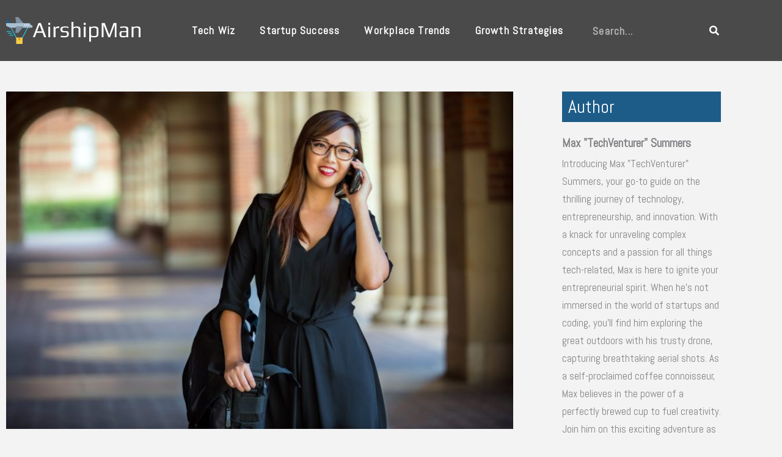

--- FILE ---
content_type: text/css
request_url: https://airshipman.com/wp-content/uploads/elementor/css/post-3595.css?ver=1769874524
body_size: 799
content:
.elementor-3595 .elementor-element.elementor-element-665c688:not(.elementor-motion-effects-element-type-background), .elementor-3595 .elementor-element.elementor-element-665c688 > .elementor-motion-effects-container > .elementor-motion-effects-layer{background-color:#4a4a4a;}.elementor-3595 .elementor-element.elementor-element-665c688 > .elementor-container{max-width:1200px;}.elementor-3595 .elementor-element.elementor-element-665c688{transition:background 0.3s, border 0.3s, border-radius 0.3s, box-shadow 0.3s;padding:50px 0px 50px 0px;}.elementor-3595 .elementor-element.elementor-element-665c688 > .elementor-background-overlay{transition:background 0.3s, border-radius 0.3s, opacity 0.3s;}.elementor-3595 .elementor-element.elementor-element-1acb6fc{text-align:start;}.elementor-3595 .elementor-element.elementor-element-34d0cf0{text-align:start;}.elementor-3595 .elementor-element.elementor-element-34d0cf0 .elementor-heading-title{font-size:25px;color:#ffffff;}.elementor-3595 .elementor-element.elementor-element-51a0401 .elementor-nav-menu .elementor-item{font-size:18px;font-weight:600;}.elementor-3595 .elementor-element.elementor-element-51a0401 .elementor-nav-menu--main .elementor-item{color:#F7CE49;fill:#F7CE49;padding-left:0px;padding-right:0px;padding-top:8px;padding-bottom:8px;}.elementor-3595 .elementor-element.elementor-element-51a0401 .elementor-nav-menu--main .elementor-item:hover,
					.elementor-3595 .elementor-element.elementor-element-51a0401 .elementor-nav-menu--main .elementor-item.elementor-item-active,
					.elementor-3595 .elementor-element.elementor-element-51a0401 .elementor-nav-menu--main .elementor-item.highlighted,
					.elementor-3595 .elementor-element.elementor-element-51a0401 .elementor-nav-menu--main .elementor-item:focus{color:#0096FF;fill:#0096FF;}.elementor-3595 .elementor-element.elementor-element-51a0401 .elementor-nav-menu--main .elementor-item.elementor-item-active{color:#F7CE49;}.elementor-3595 .elementor-element.elementor-element-6f02145 .elementor-heading-title{font-size:25px;color:#FFFFFF;}.elementor-3595 .elementor-element.elementor-element-44ea27a{--grid-row-gap:20px;--grid-column-gap:30px;}.elementor-3595 .elementor-element.elementor-element-44ea27a .elementor-posts-container .elementor-post__thumbnail{padding-bottom:calc( 1 * 100% );}.elementor-3595 .elementor-element.elementor-element-44ea27a:after{content:"1";}.elementor-3595 .elementor-element.elementor-element-44ea27a .elementor-post__thumbnail__link{width:25%;}.elementor-3595 .elementor-element.elementor-element-44ea27a .elementor-post__meta-data span + span:before{content:"|";}.elementor-3595 .elementor-element.elementor-element-44ea27a.elementor-posts--thumbnail-left .elementor-post__thumbnail__link{margin-right:20px;}.elementor-3595 .elementor-element.elementor-element-44ea27a.elementor-posts--thumbnail-right .elementor-post__thumbnail__link{margin-left:20px;}.elementor-3595 .elementor-element.elementor-element-44ea27a.elementor-posts--thumbnail-top .elementor-post__thumbnail__link{margin-bottom:20px;}.elementor-3595 .elementor-element.elementor-element-44ea27a .elementor-post__title, .elementor-3595 .elementor-element.elementor-element-44ea27a .elementor-post__title a{color:#F7CE49;}.elementor-3595 .elementor-element.elementor-element-44ea27a .elementor-post__title{margin-bottom:10px;}.elementor-3595 .elementor-element.elementor-element-44ea27a .elementor-post__meta-data{color:#F7CE49;font-size:13px;margin-bottom:0px;}.elementor-3595 .elementor-element.elementor-element-30d1635:not(.elementor-motion-effects-element-type-background), .elementor-3595 .elementor-element.elementor-element-30d1635 > .elementor-motion-effects-container > .elementor-motion-effects-layer{background-color:#4a4a4a;}.elementor-3595 .elementor-element.elementor-element-30d1635 > .elementor-container{max-width:1200px;}.elementor-3595 .elementor-element.elementor-element-30d1635{border-style:solid;border-width:1px 0px 0px 0px;border-color:#FFFFFF;transition:background 0.3s, border 0.3s, border-radius 0.3s, box-shadow 0.3s;padding:10px 0px 10px 0px;}.elementor-3595 .elementor-element.elementor-element-30d1635 > .elementor-background-overlay{transition:background 0.3s, border-radius 0.3s, opacity 0.3s;}.elementor-3595 .elementor-element.elementor-element-3216308{text-align:center;}.elementor-3595 .elementor-element.elementor-element-3216308 .elementor-heading-title{font-size:16px;color:#ffffff;}@media(max-width:1024px){.elementor-3595 .elementor-element.elementor-element-665c688{padding:50px 20px 50px 20px;}}@media(max-width:767px){.elementor-3595 .elementor-element.elementor-element-665c688{padding:30px 30px 30px 30px;}.elementor-3595 .elementor-element.elementor-element-44ea27a .elementor-posts-container .elementor-post__thumbnail{padding-bottom:calc( 1 * 100% );}.elementor-3595 .elementor-element.elementor-element-44ea27a:after{content:"1";}.elementor-3595 .elementor-element.elementor-element-44ea27a .elementor-post__thumbnail__link{width:35%;}.elementor-3595 .elementor-element.elementor-element-44ea27a .elementor-post__title, .elementor-3595 .elementor-element.elementor-element-44ea27a .elementor-post__title a{font-size:18px;}.elementor-3595 .elementor-element.elementor-element-30d1635{padding:0px 30px 0px 30px;}}

--- FILE ---
content_type: text/css
request_url: https://airshipman.com/wp-content/uploads/elementor/css/post-3589.css?ver=1769874524
body_size: 1115
content:
.elementor-3589 .elementor-element.elementor-element-4b631d4 > .elementor-container > .elementor-column > .elementor-widget-wrap{align-content:center;align-items:center;}.elementor-3589 .elementor-element.elementor-element-4b631d4:not(.elementor-motion-effects-element-type-background), .elementor-3589 .elementor-element.elementor-element-4b631d4 > .elementor-motion-effects-container > .elementor-motion-effects-layer{background-color:#4a4a4a;}.elementor-3589 .elementor-element.elementor-element-4b631d4 > .elementor-container{max-width:1200px;min-height:100px;}.elementor-3589 .elementor-element.elementor-element-4b631d4{transition:background 0.3s, border 0.3s, border-radius 0.3s, box-shadow 0.3s;}.elementor-3589 .elementor-element.elementor-element-4b631d4 > .elementor-background-overlay{transition:background 0.3s, border-radius 0.3s, opacity 0.3s;}.elementor-3589 .elementor-element.elementor-element-b551db4{text-align:start;}.elementor-3589 .elementor-element.elementor-element-b551db4 img{width:1000%;}.elementor-3589 .elementor-element.elementor-element-8b48505 .elementor-menu-toggle{margin:0 auto;background-color:rgba(0,0,0,0);}.elementor-3589 .elementor-element.elementor-element-8b48505 .elementor-nav-menu .elementor-item{font-size:18px;font-weight:700;letter-spacing:1.2px;}.elementor-3589 .elementor-element.elementor-element-8b48505 .elementor-nav-menu--main .elementor-item{color:#ffffff;fill:#ffffff;}.elementor-3589 .elementor-element.elementor-element-8b48505 .elementor-nav-menu--main .elementor-item:hover,
					.elementor-3589 .elementor-element.elementor-element-8b48505 .elementor-nav-menu--main .elementor-item.elementor-item-active,
					.elementor-3589 .elementor-element.elementor-element-8b48505 .elementor-nav-menu--main .elementor-item.highlighted,
					.elementor-3589 .elementor-element.elementor-element-8b48505 .elementor-nav-menu--main .elementor-item:focus{color:#F7CE49;fill:#F7CE49;}.elementor-3589 .elementor-element.elementor-element-8b48505 .elementor-nav-menu--main .elementor-item.elementor-item-active{color:#F7CE49;}.elementor-3589 .elementor-element.elementor-element-8b48505 .elementor-nav-menu--dropdown a:hover,
					.elementor-3589 .elementor-element.elementor-element-8b48505 .elementor-nav-menu--dropdown a:focus,
					.elementor-3589 .elementor-element.elementor-element-8b48505 .elementor-nav-menu--dropdown a.elementor-item-active,
					.elementor-3589 .elementor-element.elementor-element-8b48505 .elementor-nav-menu--dropdown a.highlighted,
					.elementor-3589 .elementor-element.elementor-element-8b48505 .elementor-menu-toggle:hover,
					.elementor-3589 .elementor-element.elementor-element-8b48505 .elementor-menu-toggle:focus{color:#F7CE49;}.elementor-3589 .elementor-element.elementor-element-8b48505 .elementor-nav-menu--dropdown a:hover,
					.elementor-3589 .elementor-element.elementor-element-8b48505 .elementor-nav-menu--dropdown a:focus,
					.elementor-3589 .elementor-element.elementor-element-8b48505 .elementor-nav-menu--dropdown a.elementor-item-active,
					.elementor-3589 .elementor-element.elementor-element-8b48505 .elementor-nav-menu--dropdown a.highlighted{background-color:#1D5C88;}.elementor-3589 .elementor-element.elementor-element-8b48505 .elementor-nav-menu--dropdown a.elementor-item-active{color:#F7CE49;background-color:#1D5C88;}.elementor-3589 .elementor-element.elementor-element-8b48505 .elementor-nav-menu--dropdown .elementor-item, .elementor-3589 .elementor-element.elementor-element-8b48505 .elementor-nav-menu--dropdown  .elementor-sub-item{font-family:"Play", Sans-serif;font-weight:500;}.elementor-3589 .elementor-element.elementor-element-8b48505 div.elementor-menu-toggle{color:#ffffff;}.elementor-3589 .elementor-element.elementor-element-8b48505 div.elementor-menu-toggle svg{fill:#ffffff;}.elementor-3589 .elementor-element.elementor-element-8b48505 div.elementor-menu-toggle:hover, .elementor-3589 .elementor-element.elementor-element-8b48505 div.elementor-menu-toggle:focus{color:#ff653c;}.elementor-3589 .elementor-element.elementor-element-8b48505 div.elementor-menu-toggle:hover svg, .elementor-3589 .elementor-element.elementor-element-8b48505 div.elementor-menu-toggle:focus svg{fill:#ff653c;}.elementor-3589 .elementor-element.elementor-element-8b48505 .elementor-menu-toggle:hover, .elementor-3589 .elementor-element.elementor-element-8b48505 .elementor-menu-toggle:focus{background-color:rgba(0,0,0,0);}.elementor-3589 .elementor-element.elementor-element-f73d4c7 .elementor-search-form__container{min-height:25px;}.elementor-3589 .elementor-element.elementor-element-f73d4c7 .elementor-search-form__submit{min-width:25px;--e-search-form-submit-text-color:#FFFFFF;background-color:#02010100;}body:not(.rtl) .elementor-3589 .elementor-element.elementor-element-f73d4c7 .elementor-search-form__icon{padding-left:calc(25px / 3);}body.rtl .elementor-3589 .elementor-element.elementor-element-f73d4c7 .elementor-search-form__icon{padding-right:calc(25px / 3);}.elementor-3589 .elementor-element.elementor-element-f73d4c7 .elementor-search-form__input, .elementor-3589 .elementor-element.elementor-element-f73d4c7.elementor-search-form--button-type-text .elementor-search-form__submit{padding-left:calc(25px / 3);padding-right:calc(25px / 3);}.elementor-3589 .elementor-element.elementor-element-f73d4c7 input[type="search"].elementor-search-form__input{font-size:18px;font-weight:700;letter-spacing:1.2px;}.elementor-3589 .elementor-element.elementor-element-f73d4c7 .elementor-search-form__input,
					.elementor-3589 .elementor-element.elementor-element-f73d4c7 .elementor-search-form__icon,
					.elementor-3589 .elementor-element.elementor-element-f73d4c7 .elementor-lightbox .dialog-lightbox-close-button,
					.elementor-3589 .elementor-element.elementor-element-f73d4c7 .elementor-lightbox .dialog-lightbox-close-button:hover,
					.elementor-3589 .elementor-element.elementor-element-f73d4c7.elementor-search-form--skin-full_screen input[type="search"].elementor-search-form__input{color:#FFFFFF;fill:#FFFFFF;}.elementor-3589 .elementor-element.elementor-element-f73d4c7:not(.elementor-search-form--skin-full_screen) .elementor-search-form__container{background-color:#02010100;border-radius:0px;}.elementor-3589 .elementor-element.elementor-element-f73d4c7.elementor-search-form--skin-full_screen input[type="search"].elementor-search-form__input{background-color:#02010100;border-radius:0px;}.elementor-3589 .elementor-element.elementor-element-f73d4c7 .elementor-search-form__submit:hover{--e-search-form-submit-text-color:#F7CE49;}.elementor-3589 .elementor-element.elementor-element-f73d4c7 .elementor-search-form__submit:focus{--e-search-form-submit-text-color:#F7CE49;}@media(max-width:1024px){.elementor-3589 .elementor-element.elementor-element-4b631d4{padding:0px 20px 0px 20px;}.elementor-3589 .elementor-element.elementor-element-8b48505 .elementor-nav-menu--dropdown a{padding-left:40px;padding-right:40px;}.elementor-3589 .elementor-element.elementor-element-8b48505 .elementor-nav-menu--main > .elementor-nav-menu > li > .elementor-nav-menu--dropdown, .elementor-3589 .elementor-element.elementor-element-8b48505 .elementor-nav-menu__container.elementor-nav-menu--dropdown{margin-top:70px !important;}.elementor-3589 .elementor-element.elementor-element-f73d4c7 > .elementor-widget-container{padding:0px 15px 0px 0px;}}@media(max-width:767px){.elementor-3589 .elementor-element.elementor-element-4b631d4{padding:0px 10px 0px 10px;}.elementor-3589 .elementor-element.elementor-element-b9fd1e6{width:80%;}.elementor-3589 .elementor-element.elementor-element-693ab85{width:20%;}.elementor-3589 .elementor-element.elementor-element-8b48505 .elementor-nav-menu--dropdown .elementor-item, .elementor-3589 .elementor-element.elementor-element-8b48505 .elementor-nav-menu--dropdown  .elementor-sub-item{font-size:15px;}.elementor-3589 .elementor-element.elementor-element-8b48505 .elementor-nav-menu--dropdown a{padding-left:30px;padding-right:30px;}.elementor-3589 .elementor-element.elementor-element-8b48505 .elementor-nav-menu--main > .elementor-nav-menu > li > .elementor-nav-menu--dropdown, .elementor-3589 .elementor-element.elementor-element-8b48505 .elementor-nav-menu__container.elementor-nav-menu--dropdown{margin-top:60px !important;}.elementor-3589 .elementor-element.elementor-element-f73d4c7 > .elementor-widget-container{padding:0px 10px 0px 0px;}}@media(min-width:768px){.elementor-3589 .elementor-element.elementor-element-b9fd1e6{width:20%;}.elementor-3589 .elementor-element.elementor-element-693ab85{width:59.332%;}.elementor-3589 .elementor-element.elementor-element-bbe97a0{width:20%;}}@media(max-width:1024px) and (min-width:768px){.elementor-3589 .elementor-element.elementor-element-b9fd1e6{width:90%;}.elementor-3589 .elementor-element.elementor-element-693ab85{width:10%;}.elementor-3589 .elementor-element.elementor-element-bbe97a0{width:100%;}}

--- FILE ---
content_type: text/css
request_url: https://airshipman.com/wp-content/uploads/elementor/css/post-3607.css?ver=1769874526
body_size: 700
content:
.elementor-3607 .elementor-element.elementor-element-2a7814c:not(.elementor-motion-effects-element-type-background), .elementor-3607 .elementor-element.elementor-element-2a7814c > .elementor-motion-effects-container > .elementor-motion-effects-layer{background-color:#f3f3f3;}.elementor-3607 .elementor-element.elementor-element-2a7814c > .elementor-container{max-width:1200px;}.elementor-3607 .elementor-element.elementor-element-2a7814c{transition:background 0.3s, border 0.3s, border-radius 0.3s, box-shadow 0.3s;padding:30px 0px 30px 0px;}.elementor-3607 .elementor-element.elementor-element-2a7814c > .elementor-background-overlay{transition:background 0.3s, border-radius 0.3s, opacity 0.3s;}.elementor-3607 .elementor-element.elementor-element-66d5c3b > .elementor-element-populated{padding:20px 60px 10px 10px;}.elementor-3607 .elementor-element.elementor-element-d576019{text-align:start;}.elementor-3607 .elementor-element.elementor-element-d576019 img{width:100%;}.elementor-3607 .elementor-element.elementor-element-9485950 .elementor-heading-title{font-weight:bold;}.elementor-3607 .elementor-element.elementor-element-43cef37 .elementor-icon-list-icon i{color:#1D5C88;font-size:14px;}.elementor-3607 .elementor-element.elementor-element-43cef37 .elementor-icon-list-icon svg{fill:#1D5C88;--e-icon-list-icon-size:14px;}.elementor-3607 .elementor-element.elementor-element-43cef37 .elementor-icon-list-icon{width:14px;}.elementor-3607 .elementor-element.elementor-element-43cef37 .elementor-icon-list-text, .elementor-3607 .elementor-element.elementor-element-43cef37 .elementor-icon-list-text a{color:#1D5C88;}.elementor-3607 .elementor-element.elementor-element-43cef37 .elementor-icon-list-item{font-size:16px;}.elementor-3607 .elementor-element.elementor-element-c6dc0b0{font-size:18px;line-height:1.5em;}.elementor-3607 .elementor-element.elementor-element-7ee1f22 .elementor-heading-title{font-weight:bold;}.elementor-3607 .elementor-element.elementor-element-d90b80c{--grid-side-margin:10px;--grid-column-gap:10px;--grid-row-gap:10px;--grid-bottom-margin:10px;}.elementor-3607 .elementor-element.elementor-element-26fdd63 span.post-navigation__prev--label, .elementor-3607 .elementor-element.elementor-element-26fdd63 span.post-navigation__next--label{font-size:13px;}.elementor-3607 .elementor-element.elementor-element-26fdd63 span.post-navigation__prev--title, .elementor-3607 .elementor-element.elementor-element-26fdd63 span.post-navigation__next--title{font-size:20px;}.elementor-3607 .elementor-element.elementor-element-26fdd63 .post-navigation__arrow-wrapper{color:#1D5C88;fill:#1D5C88;}.elementor-3607 .elementor-element.elementor-element-26fdd63 .elementor-post-navigation{padding:15px 0;}@media(min-width:768px){.elementor-3607 .elementor-element.elementor-element-66d5c3b{width:75%;}.elementor-3607 .elementor-element.elementor-element-1731584{width:25%;}}@media(max-width:1024px) and (min-width:768px){.elementor-3607 .elementor-element.elementor-element-66d5c3b{width:60%;}.elementor-3607 .elementor-element.elementor-element-1731584{width:40%;}}@media(max-width:1024px){.elementor-3607 .elementor-element.elementor-element-2a7814c{padding:20px 20px 20px 20px;}.elementor-3607 .elementor-element.elementor-element-66d5c3b > .elementor-element-populated{padding:10px 10px 10px 10px;} .elementor-3607 .elementor-element.elementor-element-d90b80c{--grid-side-margin:10px;--grid-column-gap:10px;--grid-row-gap:10px;--grid-bottom-margin:10px;}.elementor-3607 .elementor-element.elementor-element-d90b80c{--grid-side-margin:10px;--grid-column-gap:10px;--grid-row-gap:10px;--grid-bottom-margin:10px;}.elementor-3607 .elementor-element.elementor-element-1731584 > .elementor-element-populated{padding:0px 0px 0px 0px;}.elementor-3607 .elementor-element.elementor-element-88eaf13 > .elementor-widget-container{padding:0px 0px 0px 0px;}}@media(max-width:767px){ .elementor-3607 .elementor-element.elementor-element-d90b80c{--grid-side-margin:10px;--grid-column-gap:10px;--grid-row-gap:10px;--grid-bottom-margin:10px;}.elementor-3607 .elementor-element.elementor-element-d90b80c{--grid-row-gap:10px;--grid-bottom-margin:10px;}}